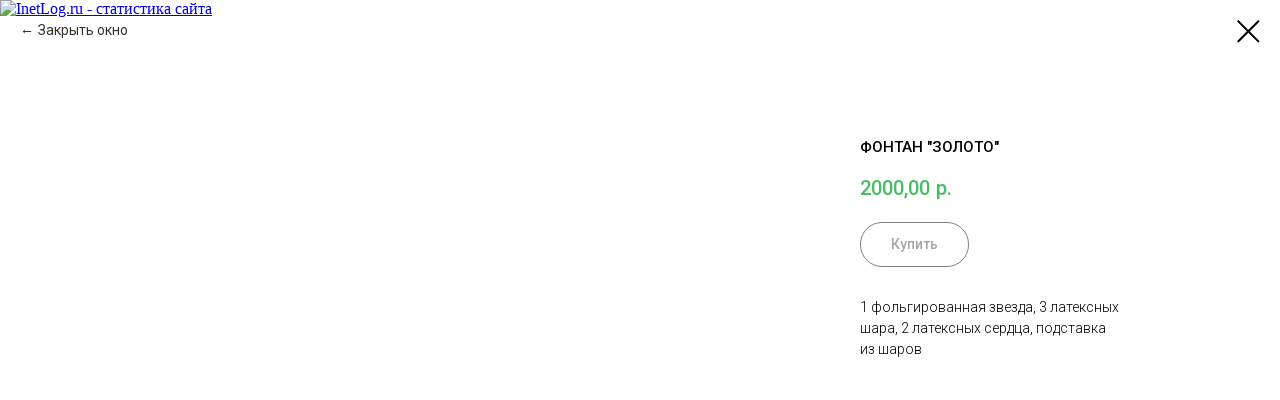

--- FILE ---
content_type: text/html; charset=UTF-8
request_url: https://fly-balloon.ru/23_fevralya/tproduct/102799629-994188876793-fontan-zoloto
body_size: 18450
content:
<!DOCTYPE html> <html> <head> <meta charset="utf-8" /> <meta http-equiv="Content-Type" content="text/html; charset=utf-8" /> <meta name="viewport" content="width=device-width, initial-scale=1.0" /> <meta name="google-site-verification" content="vs5RrBn-H_7AMcSAUU_zrnTblRzL9C7GS0F2vcCcJQI" /> <meta name="yandex-verification" content="91f2df8936741a1b" /> <!--metatextblock-->
<title>фонтан "золото"</title>
<meta name="description" content="1 фольгированная звезда, 3 латексных шара, 2 латексных сердца, подставка из шаров">
<meta name="keywords" content="">
<meta property="og:title" content="фонтан &quot;золото&quot;" />
<meta property="og:description" content="1 фольгированная звезда, 3 латексных шара, 2 латексных сердца, подставка из шаров" />
<meta property="og:type" content="website" />
<meta property="og:url" content="https://fly-balloon.ru/23_fevralya/tproduct/102799629-994188876793-fontan-zoloto" />
<meta property="og:image" content="https://static.tildacdn.com/tild3937-3662-4934-a430-316464303035/2013-03-29_195528.JPG" />
<link rel="canonical" href="https://fly-balloon.ru/23_fevralya/tproduct/102799629-994188876793-fontan-zoloto" />
<!--/metatextblock--> <meta name="format-detection" content="telephone=no" /> <meta http-equiv="x-dns-prefetch-control" content="on"> <link rel="dns-prefetch" href="https://ws.tildacdn.com"> <link rel="dns-prefetch" href="https://static.tildacdn.com"> <link rel="shortcut icon" href="https://static.tildacdn.com/tild3532-3561-4065-a435-393637353332/favicon1.ico" type="image/x-icon" /> <!-- Assets --> <script src="https://neo.tildacdn.com/js/tilda-fallback-1.0.min.js" async charset="utf-8"></script> <link rel="stylesheet" href="https://static.tildacdn.com/css/tilda-grid-3.0.min.css" type="text/css" media="all" onerror="this.loaderr='y';"/> <link rel="stylesheet" href="https://static.tildacdn.com/ws/project1056611/tilda-blocks-page4757495.min.css?t=1769113714" type="text/css" media="all" onerror="this.loaderr='y';" /> <link rel="preconnect" href="https://fonts.gstatic.com"> <link href="https://fonts.googleapis.com/css2?family=Roboto:wght@300;400;500;700&subset=latin,cyrillic" rel="stylesheet"> <link rel="stylesheet" href="https://static.tildacdn.com/css/tilda-animation-2.0.min.css" type="text/css" media="all" onerror="this.loaderr='y';" /> <link rel="stylesheet" href="https://static.tildacdn.com/css/tilda-popup-1.1.min.css" type="text/css" media="print" onload="this.media='all';" onerror="this.loaderr='y';" /> <noscript><link rel="stylesheet" href="https://static.tildacdn.com/css/tilda-popup-1.1.min.css" type="text/css" media="all" /></noscript> <link rel="stylesheet" href="https://static.tildacdn.com/css/tilda-slds-1.4.min.css" type="text/css" media="print" onload="this.media='all';" onerror="this.loaderr='y';" /> <noscript><link rel="stylesheet" href="https://static.tildacdn.com/css/tilda-slds-1.4.min.css" type="text/css" media="all" /></noscript> <link rel="stylesheet" href="https://static.tildacdn.com/css/tilda-catalog-1.1.min.css" type="text/css" media="print" onload="this.media='all';" onerror="this.loaderr='y';" /> <noscript><link rel="stylesheet" href="https://static.tildacdn.com/css/tilda-catalog-1.1.min.css" type="text/css" media="all" /></noscript> <link rel="stylesheet" href="https://static.tildacdn.com/css/tilda-forms-1.0.min.css" type="text/css" media="all" onerror="this.loaderr='y';" /> <link rel="stylesheet" href="https://static.tildacdn.com/css/tilda-catalog-filters-1.0.min.css" type="text/css" media="all" onerror="this.loaderr='y';" /> <link rel="stylesheet" href="https://static.tildacdn.com/css/tilda-cart-1.0.min.css" type="text/css" media="all" onerror="this.loaderr='y';" /> <link rel="stylesheet" href="https://static.tildacdn.com/css/tilda-zoom-2.0.min.css" type="text/css" media="print" onload="this.media='all';" onerror="this.loaderr='y';" /> <noscript><link rel="stylesheet" href="https://static.tildacdn.com/css/tilda-zoom-2.0.min.css" type="text/css" media="all" /></noscript> <script nomodule src="https://static.tildacdn.com/js/tilda-polyfill-1.0.min.js" charset="utf-8"></script> <script type="text/javascript">function t_onReady(func) {if(document.readyState!='loading') {func();} else {document.addEventListener('DOMContentLoaded',func);}}
function t_onFuncLoad(funcName,okFunc,time) {if(typeof window[funcName]==='function') {okFunc();} else {setTimeout(function() {t_onFuncLoad(funcName,okFunc,time);},(time||100));}}function t_throttle(fn,threshhold,scope) {return function() {fn.apply(scope||this,arguments);};}function t396_initialScale(t){var e=document.getElementById("rec"+t);if(e){var i=e.querySelector(".t396__artboard");if(i){window.tn_scale_initial_window_width||(window.tn_scale_initial_window_width=document.documentElement.clientWidth);var a=window.tn_scale_initial_window_width,r=[],n,l=i.getAttribute("data-artboard-screens");if(l){l=l.split(",");for(var o=0;o<l.length;o++)r[o]=parseInt(l[o],10)}else r=[320,480,640,960,1200];for(var o=0;o<r.length;o++){var d=r[o];a>=d&&(n=d)}var _="edit"===window.allrecords.getAttribute("data-tilda-mode"),c="center"===t396_getFieldValue(i,"valign",n,r),s="grid"===t396_getFieldValue(i,"upscale",n,r),w=t396_getFieldValue(i,"height_vh",n,r),g=t396_getFieldValue(i,"height",n,r),u=!!window.opr&&!!window.opr.addons||!!window.opera||-1!==navigator.userAgent.indexOf(" OPR/");if(!_&&c&&!s&&!w&&g&&!u){var h=parseFloat((a/n).toFixed(3)),f=[i,i.querySelector(".t396__carrier"),i.querySelector(".t396__filter")],v=Math.floor(parseInt(g,10)*h)+"px",p;i.style.setProperty("--initial-scale-height",v);for(var o=0;o<f.length;o++)f[o].style.setProperty("height","var(--initial-scale-height)");t396_scaleInitial__getElementsToScale(i).forEach((function(t){t.style.zoom=h}))}}}}function t396_scaleInitial__getElementsToScale(t){return t?Array.prototype.slice.call(t.children).filter((function(t){return t&&(t.classList.contains("t396__elem")||t.classList.contains("t396__group"))})):[]}function t396_getFieldValue(t,e,i,a){var r,n=a[a.length-1];if(!(r=i===n?t.getAttribute("data-artboard-"+e):t.getAttribute("data-artboard-"+e+"-res-"+i)))for(var l=0;l<a.length;l++){var o=a[l];if(!(o<=i)&&(r=o===n?t.getAttribute("data-artboard-"+e):t.getAttribute("data-artboard-"+e+"-res-"+o)))break}return r}window.TN_SCALE_INITIAL_VER="1.0",window.tn_scale_initial_window_width=null;</script> <script src="https://static.tildacdn.com/js/jquery-1.10.2.min.js" charset="utf-8" onerror="this.loaderr='y';"></script> <script src="https://static.tildacdn.com/js/tilda-scripts-3.0.min.js" charset="utf-8" defer onerror="this.loaderr='y';"></script> <script src="https://static.tildacdn.com/ws/project1056611/tilda-blocks-page4757495.min.js?t=1769113714" charset="utf-8" onerror="this.loaderr='y';"></script> <script src="https://static.tildacdn.com/js/tilda-lazyload-1.0.min.js" charset="utf-8" async onerror="this.loaderr='y';"></script> <script src="https://static.tildacdn.com/js/tilda-animation-2.0.min.js" charset="utf-8" async onerror="this.loaderr='y';"></script> <script src="https://static.tildacdn.com/js/tilda-zero-1.1.min.js" charset="utf-8" async onerror="this.loaderr='y';"></script> <script src="https://static.tildacdn.com/js/hammer.min.js" charset="utf-8" async onerror="this.loaderr='y';"></script> <script src="https://static.tildacdn.com/js/tilda-slds-1.4.min.js" charset="utf-8" async onerror="this.loaderr='y';"></script> <script src="https://static.tildacdn.com/js/tilda-products-1.0.min.js" charset="utf-8" async onerror="this.loaderr='y';"></script> <script src="https://static.tildacdn.com/js/tilda-catalog-1.1.min.js" charset="utf-8" async onerror="this.loaderr='y';"></script> <script src="https://static.tildacdn.com/js/tilda-menu-1.0.min.js" charset="utf-8" async onerror="this.loaderr='y';"></script> <script src="https://static.tildacdn.com/js/tilda-popup-1.0.min.js" charset="utf-8" async onerror="this.loaderr='y';"></script> <script src="https://static.tildacdn.com/js/tilda-forms-1.0.min.js" charset="utf-8" async onerror="this.loaderr='y';"></script> <script src="https://static.tildacdn.com/js/tilda-cart-1.1.min.js" charset="utf-8" async onerror="this.loaderr='y';"></script> <script src="https://static.tildacdn.com/js/tilda-widget-positions-1.0.min.js" charset="utf-8" async onerror="this.loaderr='y';"></script> <script src="https://static.tildacdn.com/js/tilda-zoom-2.0.min.js" charset="utf-8" async onerror="this.loaderr='y';"></script> <script src="https://static.tildacdn.com/js/tilda-zero-scale-1.0.min.js" charset="utf-8" async onerror="this.loaderr='y';"></script> <script src="https://static.tildacdn.com/js/tilda-skiplink-1.0.min.js" charset="utf-8" async onerror="this.loaderr='y';"></script> <script src="https://static.tildacdn.com/js/tilda-events-1.0.min.js" charset="utf-8" async onerror="this.loaderr='y';"></script> <!-- nominify begin --><!-- Rating@Mail.ru counter --> <script type="text/javascript">
var _tmr = window._tmr || (window._tmr = []);
_tmr.push({id: "3083847", type: "pageView", start: (new Date()).getTime()});
(function (d, w, id) {
  if (d.getElementById(id)) return;
  var ts = d.createElement("script"); ts.type = "text/javascript"; ts.async = true; ts.id = id;
  ts.src = "https://top-fwz1.mail.ru/js/code.js";
  var f = function () {var s = d.getElementsByTagName("script")[0]; s.parentNode.insertBefore(ts, s);};
  if (w.opera == "[object Opera]") { d.addEventListener("DOMContentLoaded", f, false); } else { f(); }
})(document, window, "topmailru-code");
</script><noscript><div> <img src="https://top-fwz1.mail.ru/counter?id=3083847;js=na" style="border:0;position:absolute;left:-9999px;" alt="Top.Mail.Ru" /> </div></noscript> <!-- //Rating@Mail.ru counter --> <!-- HotLog --> <span id="hotlog_counter"></span> <span id="hotlog_dyn"></span> <script type="text/javascript"> var hot_s = document.createElement('script');
hot_s.type = 'text/javascript'; hot_s.async = true;
hot_s.src = 'http://js.hotlog.ru/dcounter/2577057.js';
hot_d = document.getElementById('hotlog_dyn');
hot_d.appendChild(hot_s);
</script> <noscript> <a href="http://click.hotlog.ru/?2577057" target="_blank"> <img src="http://hit20.hotlog.ru/cgi-bin/hotlog/count?s=2577057&im=68" border="0"
title="HotLog" alt="HotLog"></a> </noscript> <!-- /HotLog --> <!--LiveInternet counter--> <script type="text/javascript">
document.write('<a href="//www.liveinternet.ru/click" '+
'target="_blank"><img src="//counter.yadro.ru/hit?t52.6;r'+
escape(document.referrer)+((typeof(screen)=='undefined')?'':
';s'+screen.width+'*'+screen.height+'*'+(screen.colorDepth?
screen.colorDepth:screen.pixelDepth))+';u'+escape(document.URL)+
';h'+escape(document.title.substring(0,150))+';'+Math.random()+
'" alt="" title="LiveInternet: показано число просмотров и'+
' посетителей за 24 часа" '<\/a>')
</script> <!--/LiveInternet--> <!-- Top100rambler (Kraken) Counter --> <script>
    (function (w, d, c) {
    (w[c] = w[c] || []).push(function() {
        var options = {
            project: 6855039,
            user_id: null,
        };
        try {
            w.top100Counter = new top100(options);
        } catch(e) { }
    });
    var n = d.getElementsByTagName("script")[0],
    s = d.createElement("script"),
    f = function () { n.parentNode.insertBefore(s, n); };
    s.type = "text/javascript";
    s.async = true;
    s.src =
    (d.location.protocol == "https:" ? "https:" : "http:") +
    "//st.top100.ru/top100/top100.js";

    if (w.opera == "[object Opera]") {
    d.addEventListener("DOMContentLoaded", f, false);
} else { f(); }
})(window, document, "_top100q");
</script> <noscript> <img src="//counter.rambler.ru/top100.cnt?pid=6855039" alt="Топ-100" /> </noscript> <!-- END Top100rambler (Kraken) Counter --> <!-- InetLog --> <script language="javascript">
i=Math.random();w=screen.width;h=screen.height;
clr=screen.colorDepth;
if(navigator.cookieEnabled) ck = "Y"; else ck = "N";
document.write('<a href="https://inetlog.ru/" target="_top"><img width=1 height=1 src="https://inetlog.ru/counter/?i='+i+'&cid=100&r='+escape(document.referrer)+'&sid=92947&ck='+ck+'&res='+w+'x'+h+'&clr='+clr+'&pg='+escape(window.location.href)+'" alt="InetLog.ru - статистика сайта" border=0></a>')
</script><a href="https://inetlog.ru" title="статистика"><img border=0 width=1 height=1 src="https://inetlog.ru/img/del.gif" alt="статистика"></a> <!-- /InetLog --> <meta name='wmail-verification' content='f8d3f67ff0bbe8e3f8043d44787791a4' /><!-- nominify end --><script type="text/javascript">window.dataLayer=window.dataLayer||[];</script> <!-- Global Site Tag (gtag.js) - Google Analytics --> <script type="text/javascript" data-tilda-cookie-type="analytics">window.mainTracker='gtag';window.gtagTrackerID='UA-134669779-1';function gtag(){dataLayer.push(arguments);}
setTimeout(function(){(function(w,d,s,i){var f=d.getElementsByTagName(s)[0],j=d.createElement(s);j.async=true;j.src='https://www.googletagmanager.com/gtag/js?id='+i;f.parentNode.insertBefore(j,f);gtag('js',new Date());gtag('config',i,{});})(window,document,'script',window.gtagTrackerID);},2000);</script> <script type="text/javascript">(function() {if((/bot|google|yandex|baidu|bing|msn|duckduckbot|teoma|slurp|crawler|spider|robot|crawling|facebook/i.test(navigator.userAgent))===false&&typeof(sessionStorage)!='undefined'&&sessionStorage.getItem('visited')!=='y'&&document.visibilityState){var style=document.createElement('style');style.type='text/css';style.innerHTML='@media screen and (min-width: 980px) {.t-records {opacity: 0;}.t-records_animated {-webkit-transition: opacity ease-in-out .2s;-moz-transition: opacity ease-in-out .2s;-o-transition: opacity ease-in-out .2s;transition: opacity ease-in-out .2s;}.t-records.t-records_visible {opacity: 1;}}';document.getElementsByTagName('head')[0].appendChild(style);function t_setvisRecs(){var alr=document.querySelectorAll('.t-records');Array.prototype.forEach.call(alr,function(el) {el.classList.add("t-records_animated");});setTimeout(function() {Array.prototype.forEach.call(alr,function(el) {el.classList.add("t-records_visible");});sessionStorage.setItem("visited","y");},400);}
document.addEventListener('DOMContentLoaded',t_setvisRecs);}})();</script></head> <body class="t-body" style="margin:0;"> <!--allrecords--> <div id="allrecords" class="t-records" data-product-page="y" data-hook="blocks-collection-content-node" data-tilda-project-id="1056611" data-tilda-page-id="4757495" data-tilda-page-alias="23_fevralya" data-tilda-formskey="e72c2903dfc6dd99665033f2bad245aa" data-tilda-lazy="yes" data-tilda-root-zone="com" data-tilda-project-headcode="yes" data-tilda-ts="y" data-tilda-project-country="RU">
<!-- PRODUCT START -->

                
                        
                    
        
        

<div id="rec102799629" class="r t-rec" style="background-color:#ffffff;" data-bg-color="#ffffff">
    <div class="t-store t-store__prod-snippet__container">

        
                <div class="t-store__prod-popup__close-txt-wr" style="position:absolute;">
            <a href="https://fly-balloon.ru/23_fevralya" class="js-store-close-text t-store__prod-popup__close-txt t-descr t-descr_xxs" style="color:#000000;">
                Закрыть окно
            </a>
        </div>
        
        <a href="https://fly-balloon.ru/23_fevralya" class="t-popup__close" style="position:absolute; background-color:#ffffff">
            <div class="t-popup__close-wrapper">
                <svg class="t-popup__close-icon t-popup__close-icon_arrow" width="26px" height="26px" viewBox="0 0 26 26" version="1.1" xmlns="http://www.w3.org/2000/svg" xmlns:xlink="http://www.w3.org/1999/xlink"><path d="M10.4142136,5 L11.8284271,6.41421356 L5.829,12.414 L23.4142136,12.4142136 L23.4142136,14.4142136 L5.829,14.414 L11.8284271,20.4142136 L10.4142136,21.8284271 L2,13.4142136 L10.4142136,5 Z" fill="#000000"></path></svg>
                <svg class="t-popup__close-icon t-popup__close-icon_cross" width="23px" height="23px" viewBox="0 0 23 23" version="1.1" xmlns="http://www.w3.org/2000/svg" xmlns:xlink="http://www.w3.org/1999/xlink"><g stroke="none" stroke-width="1" fill="#000000" fill-rule="evenodd"><rect transform="translate(11.313708, 11.313708) rotate(-45.000000) translate(-11.313708, -11.313708) " x="10.3137085" y="-3.6862915" width="2" height="30"></rect><rect transform="translate(11.313708, 11.313708) rotate(-315.000000) translate(-11.313708, -11.313708) " x="10.3137085" y="-3.6862915" width="2" height="30"></rect></g></svg>
            </div>
        </a>
        
        <div class="js-store-product js-product t-store__product-snippet" data-product-lid="994188876793" data-product-uid="994188876793" itemscope itemtype="http://schema.org/Product">
            <meta itemprop="productID" content="994188876793" />

            <div class="t-container">
                <div>
                    <meta itemprop="image" content="https://static.tildacdn.com/tild3937-3662-4934-a430-316464303035/2013-03-29_195528.JPG" />
                    <div class="t-store__prod-popup__slider js-store-prod-slider t-store__prod-popup__col-left t-col t-col_8">
                        <div class="js-product-img" style="width:100%;padding-bottom:75%;background-size:cover;opacity:0;">
                        </div>
                    </div>
                    <div class="t-store__prod-popup__info t-align_left t-store__prod-popup__col-right t-col t-col_3">

                        <div class="t-store__prod-popup__title-wrapper">
                            <h1 class="js-store-prod-name js-product-name t-store__prod-popup__name t-name t-name_xl" itemprop="name" style="font-size:15px;line-height:1.2;font-weight:500;font-family:Roboto;text-transform:uppercase;">фонтан "золото"</h1>
                            <div class="t-store__prod-popup__brand t-descr t-descr_xxs" >
                                                            </div>
                            <div class="t-store__prod-popup__sku t-descr t-descr_xxs">
                                <span class="js-store-prod-sku js-product-sku" translate="no" >
                                    
                                </span>
                            </div>
                        </div>

                                                                        <div itemprop="offers" itemscope itemtype="http://schema.org/Offer" style="display:none;">
                            <meta itemprop="serialNumber" content="994188876793" />
                                                        <meta itemprop="price" content="2000.00" />
                            <meta itemprop="priceCurrency" content="RUB" />
                                                        <link itemprop="availability" href="http://schema.org/InStock">
                                                    </div>
                        
                                                
                        <div class="js-store-price-wrapper t-store__prod-popup__price-wrapper">
                            <div class="js-store-prod-price t-store__prod-popup__price t-store__prod-popup__price-item t-name t-name_md" style="color:#49bd64;font-weight:500;">
                                                                <div class="js-product-price js-store-prod-price-val t-store__prod-popup__price-value" data-product-price-def="2000.0000" data-product-price-def-str="2000,00">2000,00</div><div class="t-store__prod-popup__price-currency" translate="no">р.</div>
                                                            </div>
                            <div class="js-store-prod-price-old t-store__prod-popup__price_old t-store__prod-popup__price-item t-name t-name_md" style="color:#ff0000;font-weight:500;display:none;">
                                                                <div class="js-store-prod-price-old-val t-store__prod-popup__price-value"></div><div class="t-store__prod-popup__price-currency" translate="no">р.</div>
                                                            </div>
                        </div>

                        <div class="js-product-controls-wrapper">
                        </div>

                        <div class="t-store__prod-popup__links-wrapper">
                                                    </div>

                                                <div class="t-store__prod-popup__btn-wrapper"   tt="Купить">
                                                        <a href="#order" class="t-store__prod-popup__btn t-store__prod-popup__btn_disabled t-btn t-btn_sm" style="color:#000000;background-color:#ffffff;border:1px solid #000000;border-radius:25px;-moz-border-radius:25px;-webkit-border-radius:25px;font-family:Roboto;font-weight:500;box-shadow: 0px 0px 0px 0px rgba(0,0,0,0.5);">
                                <table style="width:100%; height:100%;">
                                    <tbody>
                                        <tr>
                                            <td class="js-store-prod-popup-buy-btn-txt">Купить</td>
                                        </tr>
                                    </tbody>
                                </table>
                            </a>
                                                    </div>
                        
                        <div class="js-store-prod-text t-store__prod-popup__text t-descr t-descr_xxs" style="color:#000000;line-height:1,3;font-weight:300;font-family:Roboto;">
                                                    <div class="js-store-prod-all-text" itemprop="description">
                                1 фольгированная звезда, 3 латексных шара, 2 латексных сердца, подставка из шаров                            </div>
                                                                            <div class="js-store-prod-all-charcs">
                                                                                                                                                                        </div>
                                                </div>

                    </div>
                </div>

                            </div>
        </div>
                <div class="t-store__relevants__container">
            <div class="t-container">
                <div class="t-col">
                    <div class="t-store__relevants__title t-uptitle t-uptitle_xxl" style="font-size:15px;line-height:1.2;font-weight:500;font-family:Roboto;text-transform:uppercase;">Смотрите также:</div>
                    <div class="t-store__relevants-grid-cont js-store-relevants-grid-cont js-store-grid-cont t-store__valign-buttons t-store__grid-cont_mobile-one-row"></div>
                </div>
            </div>
        </div>
                <div class="js-store-error-msg t-store__error-msg-cont"></div>
        <div itemscope itemtype="http://schema.org/ImageGallery" style="display:none;">
                                                </div>

    </div>

                        
                        
    
    <style>
        /* body bg color */
        
        .t-body {
            background-color:#ffffff;
        }
        

        /* body bg color end */
        /* Slider stiles */
        .t-slds__bullet_active .t-slds__bullet_body {
            background-color: #222 !important;
        }

        .t-slds__bullet:hover .t-slds__bullet_body {
            background-color: #222 !important;
        }
        /* Slider stiles end */
    </style>
    

        
                
        
        
        
        <style>
        .t-store__product-snippet .t-btn:not(.t-animate_no-hover):hover{
            background-color: #f5e027 !important;
            color: #000000 !important;
            
            
    	}
        .t-store__product-snippet .t-btn:not(.t-animate_no-hover){
            -webkit-transition: background-color 0.1s ease-in-out, color 0.1s ease-in-out, border-color 0.1s ease-in-out, box-shadow 0.1s ease-in-out; transition: background-color 0.1s ease-in-out, color 0.1s ease-in-out, border-color 0.1s ease-in-out, box-shadow 0.1s ease-in-out;
        }
        </style>
        

        
        
    <style>
        

        

        
    </style>
    
    
        
    <style>
        
    </style>
    
    
        
    <style>
        
    </style>
    
    
        
        <style>
    
                                    
        </style>
    
    
    <div class="js-store-tpl-slider-arrows" style="display: none;">
                


<div class="t-slds__arrow_wrapper t-slds__arrow_wrapper-left" data-slide-direction="left">
  <div class="t-slds__arrow t-slds__arrow-left t-slds__arrow-withbg" style="width: 40px; height: 40px;border: 1px solid #000000;background-color: rgba(255,255,255,1);">
    <div class="t-slds__arrow_body t-slds__arrow_body-left" style="width: 9px;">
      <svg style="display: block" viewBox="0 0 9.3 17" xmlns="http://www.w3.org/2000/svg" xmlns:xlink="http://www.w3.org/1999/xlink">
                <desc>Left</desc>
        <polyline
        fill="none"
        stroke="#000000"
        stroke-linejoin="butt"
        stroke-linecap="butt"
        stroke-width="1"
        points="0.5,0.5 8.5,8.5 0.5,16.5"
        />
      </svg>
    </div>
  </div>
</div>
<div class="t-slds__arrow_wrapper t-slds__arrow_wrapper-right" data-slide-direction="right">
  <div class="t-slds__arrow t-slds__arrow-right t-slds__arrow-withbg" style="width: 40px; height: 40px;border: 1px solid #000000;background-color: rgba(255,255,255,1);">
    <div class="t-slds__arrow_body t-slds__arrow_body-right" style="width: 9px;">
      <svg style="display: block" viewBox="0 0 9.3 17" xmlns="http://www.w3.org/2000/svg" xmlns:xlink="http://www.w3.org/1999/xlink">
        <desc>Right</desc>
        <polyline
        fill="none"
        stroke="#000000"
        stroke-linejoin="butt"
        stroke-linecap="butt"
        stroke-width="1"
        points="0.5,0.5 8.5,8.5 0.5,16.5"
        />
      </svg>
    </div>
  </div>
</div>    </div>

    
    <script>
        t_onReady(function() {
            var tildacopyEl = document.getElementById('tildacopy');
            if (tildacopyEl) tildacopyEl.style.display = 'none';

            var recid = '102799629';
            var options = {};
            var product = {"uid":994188876793,"rootpartid":21644,"title":"фонтан \"золото\"","descr":"1 фольгированная звезда, 3 латексных шара, 2 латексных сердца, подставка из шаров","price":"2000.0000","gallery":[{"img":"https:\/\/static.tildacdn.com\/tild3937-3662-4934-a430-316464303035\/2013-03-29_195528.JPG"}],"sort":1006160,"portion":0,"newsort":0,"json_chars":"null","externalid":"9u31mCvDkOy7lTiCj2nM","pack_label":"lwh","pack_x":0,"pack_y":0,"pack_z":0,"pack_m":0,"serverid":"master","servertime":"1727693408.8541","parentuid":"","editions":[{"uid":994188876793,"price":"2 000.00","priceold":"","sku":"","quantity":"","img":"https:\/\/static.tildacdn.com\/tild3937-3662-4934-a430-316464303035\/2013-03-29_195528.JPG"}],"characteristics":[],"properties":[],"partuids":[610396759326,439265890730],"url":"https:\/\/fly-balloon.ru\/23_fevralya\/tproduct\/102799629-994188876793-fontan-zoloto"};

            // draw slider or show image for SEO
            if (window.isSearchBot) {
                var imgEl = document.querySelector('.js-product-img');
                if (imgEl) imgEl.style.opacity = '1';
            } else {
                
                var prodcard_optsObj = {
    hasWrap: false,
    txtPad: '',
    bgColor: '',
    borderRadius: '',
    shadowSize: '0px',
    shadowOpacity: '',
    shadowSizeHover: '',
    shadowOpacityHover: '',
    shadowShiftyHover: '',
    btnTitle1: 'Подробнее',
    btnLink1: 'popup',
    btnTitle2: 'В корзину',
    btnLink2: 'order',
    showOpts: false};

var price_optsObj = {
    color: '#49bd64',
    colorOld: '#ff0000',
    fontSize: '17px',
    fontWeight: '500'
};

var popup_optsObj = {
    columns: '8',
    columns2: '3',
    isVertical: '',
    align: '',
    btnTitle: 'Купить',
    closeText: 'Закрыть окно',
    iconColor: '#000000',
    containerBgColor: '#ffffff',
    overlayBgColorRgba: 'rgba(204,204,204,0.70)',
    popupStat: '',
    popupContainer: '',
    fixedButton: false,
    mobileGalleryStyle: ''
};

var slider_optsObj = {
    anim_speed: '',
    arrowColor: '#000000',
    videoPlayerIconColor: '',
    cycle: 'on',
    controls: 'arrowsthumbs',
    bgcolor: '#ffffff'
};

var slider_dotsOptsObj = {
    size: '',
    bgcolor: '',
    bordersize: '',
    bgcoloractive: ''
};

var slider_slidesOptsObj = {
    zoomable: true,
    bgsize: 'contain',
    ratio: '0.75'
};

var typography_optsObj = {
    descrColor: '#000000',
    titleColor: ''
};

var default_sortObj = {
    in_stock: false};

var btn1_style = 'box-shadow: 0px 0px 0px 0px rgba(0, 0, 0, ' + 50*0.01 + ');font-weight:500;font-family:Roboto;border-radius:25px;-moz-border-radius:25px;-webkit-border-radius:25px;color:#000000;background-color:#ffffff;border:1px solid #000000;';
var btn2_style = 'box-shadow: 0px 0px 0px 0px rgba(0, 0, 0, ' + 50*0.01 + ');font-weight:500;font-family:Roboto;border-radius:25px;-moz-border-radius:25px;-webkit-border-radius:25px;color:#ffffff;background-color:#000000;';

var options_catalog = {
    btn1_style: btn1_style,
    btn2_style: btn2_style,
    storepart: '610396759326',
    prodCard: prodcard_optsObj,
    popup_opts: popup_optsObj,
    defaultSort: default_sortObj,
    slider_opts: slider_optsObj,
    slider_dotsOpts: slider_dotsOptsObj,
    slider_slidesOpts: slider_slidesOptsObj,
    typo: typography_optsObj,
    price: price_optsObj,
    blocksInRow: '4',
    imageHover: true,
    imageHeight: '250px',
    imageRatioClass: 't-store__card__imgwrapper_4-3',
    align: 'center',
    vindent: '70px',
    isHorizOnMob:false,
    itemsAnim: '',
    hasOriginalAspectRatio: false,
    markColor: '#ffffff',
    markBgColor: '#ff0000',
    currencySide: 'r',
    currencyTxt: 'р.',
    currencySeparator: ',',
    currencyDecimal: '',
    btnSize: 'sm',
    verticalAlignButtons: true,
    hideFilters: false,
    titleRelevants: 'Смотрите также:',
    showRelevants: 'cc',
    relevants_slider: false,
    relevants_quantity: '6',
    isFlexCols: false,
    isPublishedPage: true,
    previewmode: true,
    colClass: 't-col t-col_3',
    ratio: '',
    sliderthumbsside: '',
    showStoreBtnQuantity: '',
    tabs: '',
    galleryStyle: '',
    title_typo: '',
    descr_typo: '',
    price_typo: '',
    price_old_typo: '',
    menu_typo: '',
    options_typo: '',
    sku_typo: '',
    characteristics_typo: '',
    button_styles: '',
    button2_styles: '',
    buttonicon: '',
    buttoniconhover: '',
};                
                // emulate, get options_catalog from file store_catalog_fields
                options = options_catalog;
                options.typo.title = "font-size:15px;line-height:1.2;font-weight:500;font-family:Roboto;text-transform:uppercase;" || '';
                options.typo.descr = "color:#000000;line-height:1,3;font-weight:300;font-family:Roboto;" || '';

                try {
                    if (options.showRelevants) {
                        var itemsCount = '6';
                        var relevantsMethod;
                        switch (options.showRelevants) {
                            case 'cc':
                                relevantsMethod = 'current_category';
                                break;
                            case 'all':
                                relevantsMethod = 'all_categories';
                                break;
                            default:
                                relevantsMethod = 'category_' + options.showRelevants;
                                break;
                        }

                        t_onFuncLoad('t_store_loadProducts', function() {
                            t_store_loadProducts(
                                'relevants',
                                recid,
                                options,
                                false,
                                {
                                    currentProductUid: '994188876793',
                                    relevantsQuantity: itemsCount,
                                    relevantsMethod: relevantsMethod,
                                    relevantsSort: 'random'
                                }
                            );
                        });
                    }
                } catch (e) {
                    console.log('Error in relevants: ' + e);
                }
            }

            
                            options.popup_opts.btnTitle = 'Купить';
                        

            window.tStoreOptionsList = [{"title":"цвет","params":[],"values":[{"id":1015784,"value":"Ассорти"},{"id":4112032,"value":"Бежевые"},{"id":443852,"value":"Белый"},{"id":1561874,"value":"Голубой"},{"id":19262143,"value":"голубой градиент"},{"id":16849576,"value":"голубой и золото"},{"id":16849573,"value":"голубой и серебро"},{"id":4112560,"value":"Голубые"},{"id":16849504,"value":"для девочки"},{"id":16849507,"value":"для мальчика"},{"id":1561877,"value":"Желтый"},{"id":4112563,"value":"Жемчуженые"},{"id":4112569,"value":"Золотые"},{"id":443846,"value":"Красный"},{"id":19262146,"value":"радужный градиент"},{"id":4112557,"value":"Розовые"},{"id":1015778,"value":"Розовый"},{"id":19262140,"value":"розовый градиент"},{"id":16849567,"value":"розовый и золото"},{"id":16849570,"value":"розовый и серебро"},{"id":16117486,"value":"Салатовые"},{"id":1561880,"value":"салатовый"},{"id":4112029,"value":"Серые"},{"id":4112026,"value":"Серые и бежевые"},{"id":468221,"value":"Синий"},{"id":1561871,"value":"сиреневый"},{"id":16117489,"value":"Тиффани"},{"id":4112665,"value":"Фиолетовые"},{"id":4112566,"value":"Фуксия"}]},{"title":"размер","params":[],"values":[{"id":"468224","value":"100*100"},{"id":"468218","value":"70*60"}]},{"title":"Цифра","params":{"view":"select","hasColor":false,"linkImage":false},"values":[{"id":1228475,"value":"0"},{"id":1228448,"value":"1"},{"id":18020818,"value":"10"},{"id":1228451,"value":"2"},{"id":1228454,"value":"3"},{"id":1228457,"value":"4"},{"id":1228460,"value":"5"},{"id":1228463,"value":"6"},{"id":1228466,"value":"7"},{"id":1228469,"value":"8"},{"id":1228472,"value":"9"}]},{"title":"Надпись на коробке","params":[],"values":[{"id":"1304801","value":"Happy Birthday!"},{"id":"1304804","value":"I love you"},{"id":"1515797","value":"I love you to the Moon and back!"},{"id":"1304792","value":"Для тебя..."},{"id":"1515794","value":"ИНДИВИДУАЛЬНАЯ"},{"id":"1304795","value":"Любимой"},{"id":"1304798","value":"Любимому"},{"id":"1304774","value":"С днем рождения!"},{"id":"1304783","value":"С днем рождения, доченька!"},{"id":"1304777","value":"С днем рождения, любимая!"},{"id":"1304780","value":"С днем рождения, любимый!"},{"id":"1304786","value":"С днем рождения, сыночек!"},{"id":"1304810","value":"Я тебя люблю"}]},{"title":"Герой","params":{"view":"select","hasColor":false,"linkImage":false},"values":[{"id":1603211,"value":"Бэтмен"},{"id":1603214,"value":"Железный Человек"},{"id":17300614,"value":"Кисси Мисси"},{"id":17300611,"value":"Хаги Ваги"}]},{"title":"Щенок","params":{"view":"select","hasColor":false,"linkImage":false},"values":[{"id":"14448049","value":"Гонщик"},{"id":"14448052","value":"Маршал"},{"id":"14448046","value":"Скай"}]},{"title":"Цифры","params":{"view":"select","hasColor":false,"linkImage":false},"values":[{"id":16417609,"value":"18"},{"id":16417612,"value":"25"},{"id":16417615,"value":"30 женщине"},{"id":16417618,"value":"30 мужчине"}]},{"title":"Количество","params":{"view":"select","hasColor":false,"linkImage":false},"values":[{"id":23794926,"value":"10"},{"id":23794930,"value":"20"},{"id":23794934,"value":"30"}]},{"title":"цвет шаров","params":{"view":"select","hasColor":false,"linkImage":false},"values":[{"id":30727458,"value":"Голубые"},{"id":30727462,"value":"Розовые"}]},{"title":"Количество шаров в связке","params":{"view":"select","hasColor":false,"linkImage":false},"values":[{"id":38559098,"value":"10"},{"id":38559102,"value":"12"},{"id":38559106,"value":"15"}]},{"title":"Фигура","params":{"view":"select","hasColor":false,"linkImage":false},"values":[]},{"title":"Набор","params":{"view":"select","hasColor":false,"linkImage":false},"values":[{"id":46468952,"value":"Без бантика"},{"id":44286892,"value":"Без сердца"},{"id":46468942,"value":"С бантиком"},{"id":44286902,"value":"С сердцем"},{"id":46367042,"value":"цифра и 2 связки"},{"id":46367052,"value":"Цифра, 2 связки, 10 сердец под потолок"},{"id":46468632,"value":"цифра, 2 связки, 10 шаров под потолок"}]}];

            t_onFuncLoad('t_store_productInit', function() {
                t_store_productInit(recid, options, product);
            });

            // if user coming from catalog redirect back to main page
            if (window.history.state && (window.history.state.productData || window.history.state.storepartuid)) {
                window.onpopstate = function() {
                    window.history.replaceState(null, null, window.location.origin);
                    window.location.replace(window.location.origin);
                };
            }
        });
    </script>
    

</div>


<!-- PRODUCT END -->

<div id="rec102697035" class="r t-rec" style="" data-animationappear="off" data-record-type="706"> <!-- @classes: t-text t-text_xs t-name t-name_xs t-name_md t-btn t-btn_sm --> <script>t_onReady(function() {setTimeout(function() {t_onFuncLoad('tcart__init',function() {tcart__init('102697035',{cssClassName:''});});},50);var userAgent=navigator.userAgent.toLowerCase();var body=document.body;if(!body) return;if(userAgent.indexOf('instagram')!==-1&&userAgent.indexOf('iphone')!==-1) {body.style.position='relative';}
var rec=document.querySelector('#rec102697035');if(!rec) return;var cartWindow=rec.querySelector('.t706__cartwin,.t706__cartpage');var allRecords=document.querySelector('.t-records');var currentMode=allRecords.getAttribute('data-tilda-mode');if(cartWindow&&currentMode!=='edit'&&currentMode!=='preview') {cartWindow.addEventListener('scroll',t_throttle(function() {if(window.lazy==='y'||document.querySelector('#allrecords').getAttribute('data-tilda-lazy')==='yes') {t_onFuncLoad('t_lazyload_update',function() {t_lazyload_update();});}},500));}});</script> <div class="t706" data-cart-countdown="yes" data-project-currency="р." data-project-currency-side="r" data-project-currency-sep="," data-project-currency-code="RUB" data-cart-minorder="700" data-cart-mincntorder="1" data-cart-maxstoredays="60" data-cart-sendevent-onadd="y" data-yandexmap-apikey="1398eee2-1d8c-4477-91db-48dd1ad5b59d"> <div class="t706__carticon" style=""> <div class="t706__carticon-text t-name t-name_xs"></div> <div class="t706__carticon-wrapper"> <div class="t706__carticon-imgwrap" style="border: 1px solid #000000;background-color:#ff9900;"> <svg role="img" style="stroke:#ffffff;" class="t706__carticon-img" xmlns="http://www.w3.org/2000/svg" viewBox="0 0 64 64"> <path fill="none" stroke-width="2" stroke-miterlimit="10" d="M44 18h10v45H10V18h10z"/> <path fill="none" stroke-width="2" stroke-miterlimit="10" d="M22 24V11c0-5.523 4.477-10 10-10s10 4.477 10 10v13"/> </svg> </div> <div class="t706__carticon-counter js-carticon-counter" style="background-color:#000000;color:#ffffff;"></div> </div> </div> <div class="t706__cartwin" style="display: none;"> <div class="t706__close t706__cartwin-close"> <button type="button" class="t706__close-button t706__cartwin-close-wrapper" aria-label="Закрыть корзину"> <svg role="presentation" class="t706__close-icon t706__cartwin-close-icon" width="23px" height="23px" viewBox="0 0 23 23" version="1.1" xmlns="http://www.w3.org/2000/svg" xmlns:xlink="http://www.w3.org/1999/xlink"> <g stroke="none" stroke-width="1" fill="#fff" fill-rule="evenodd"> <rect transform="translate(11.313708, 11.313708) rotate(-45.000000) translate(-11.313708, -11.313708) " x="10.3137085" y="-3.6862915" width="2" height="30"></rect> <rect transform="translate(11.313708, 11.313708) rotate(-315.000000) translate(-11.313708, -11.313708) " x="10.3137085" y="-3.6862915" width="2" height="30"></rect> </g> </svg> </button> </div> <div class="t706__cartwin-content"> <div class="t706__cartwin-top"> <div class="t706__cartwin-heading t-name t-name_xl">Ваш заказ</div> </div> <div class="t706__cartwin-products"></div> <div class="t706__cartwin-bottom"> <div class="t706__cartwin-prodamount-wrap t-descr t-descr_sm"> <span class="t706__cartwin-prodamount-label"></span> <span class="t706__cartwin-prodamount"></span> </div> </div> <div class="t706__orderform t-input_nomargin"> <form
id="form102697035" name='form102697035' role="form" action='' method='POST' data-formactiontype="2" data-inputbox=".t-input-group" 
class="t-form js-form-proccess t-form_inputs-total_11 t-form_bbonly" data-formsended-callback="t706_onSuccessCallback"> <input type="hidden" name="formservices[]" value="acf1c6037bdcccb54a0dae37cee9acbd" class="js-formaction-services"> <input type="hidden" name="formservices[]" value="7a587dd9aa5b17763d9eba35bffc20c6" class="js-formaction-services"> <input type="hidden" name="formservices[]" value="8405e90a1edcedc9a958131c1e727f1b" class="js-formaction-services"> <input type="hidden" name="tildaspec-formname" tabindex="-1" value="Cart"> <!-- @classes t-title t-text t-btn --> <div class="js-successbox t-form__successbox t-text t-text_md"
aria-live="polite"
style="display:none;" data-success-message="&lt;div style=&quot;text-align: center;&quot; data-customstyle=&quot;yes&quot;&gt;Спасибо!&lt;br /&gt;Данные о заказе шаров успешно отправлены!&lt;br /&gt;Заказы обрабатываются с 9:00 до 19:00.&lt;/div&gt;"></div> <div
class="t-form__inputsbox
t-form__inputsbox_inrow "> <div
class=" t-input-group t-input-group_nm " data-input-lid="1496239431201" data-field-type="nm" data-field-name="Name"> <label
for='input_1496239431201'
class="t-input-title t-descr t-descr_md"
id="field-title_1496239431201" data-redactor-toolbar="no"
field="li_title__1496239431201"
style="color:;">Ваше имя</label> <div class="t-input-block "> <input
type="text"
autocomplete="name"
name="Name"
id="input_1496239431201"
class="t-input js-tilda-rule t-input_bbonly"
value="" data-tilda-req="1" aria-required="true" data-tilda-rule="name"
aria-describedby="error_1496239431201"
style="color:#000000;border:1px solid #000000;"> </div> <div class="t-input-error" aria-live="polite" id="error_1496239431201"></div> </div> <div
class=" t-input-group t-input-group_ph " data-input-lid="1496239478607" data-field-async="true" data-field-type="ph" data-field-name="Phone"> <label
for='input_1496239478607'
class="t-input-title t-descr t-descr_md"
id="field-title_1496239478607" data-redactor-toolbar="no"
field="li_title__1496239478607"
style="color:;">Ваш телефон</label> <div class="t-input-block "> <input
type="tel"
autocomplete="tel"
name="Phone"
id="input_1496239478607" data-phonemask-init="no" data-phonemask-id="102697035" data-phonemask-lid="1496239478607" data-phonemask-maskcountry="RU" class="t-input js-phonemask-input js-tilda-rule t-input_bbonly"
value=""
placeholder="+1(000)000-0000" data-tilda-req="1" aria-required="true" aria-describedby="error_1496239478607"
style="color:#000000;border:1px solid #000000;"> <script type="text/javascript">t_onReady(function() {t_onFuncLoad('t_loadJsFile',function() {t_loadJsFile('https://static.tildacdn.com/js/tilda-phone-mask-1.1.min.js',function() {t_onFuncLoad('t_form_phonemask_load',function() {var phoneMasks=document.querySelectorAll('#rec102697035 [data-phonemask-lid="1496239478607"]');t_form_phonemask_load(phoneMasks);});})})});</script> </div> <div class="t-input-error" aria-live="polite" id="error_1496239478607"></div> </div> <div
class=" t-input-group t-input-group_em " data-input-lid="1560519004145" data-field-type="em" data-field-name="Email"> <label
for='input_1560519004145'
class="t-input-title t-descr t-descr_md"
id="field-title_1560519004145" data-redactor-toolbar="no"
field="li_title__1560519004145"
style="color:;">Ваш e-mail</label> <div class="t-input-block "> <input
type="email"
autocomplete="email"
name="Email"
id="input_1560519004145"
class="t-input js-tilda-rule t-input_bbonly"
value="" data-tilda-req="1" aria-required="true" data-tilda-rule="email"
aria-describedby="error_1560519004145"
style="color:#000000;border:1px solid #000000;"> </div> <div class="t-input-error" aria-live="polite" id="error_1560519004145"></div> </div> <div
class=" t-input-group t-input-group_da " data-input-lid="1553176173923" data-field-async="true" data-field-type="da" data-field-name="На какую дату подготовить заказ?"> <label
for='input_1553176173923'
class="t-input-title t-descr t-descr_md"
id="field-title_1553176173923" data-redactor-toolbar="no"
field="li_title__1553176173923"
style="color:;">На какую дату подготовить заказ?</label> <div class="t-input-block "> <div class="t-datepicker__wrapper"> <input
type="text"
name="На какую дату подготовить заказ?"
id="input_1553176173923"
class="t-input t-datepicker js-tilda-rule js-tilda-mask t-input_bbonly"
value=""
placeholder="12.12.2022" data-tilda-req="1" aria-required="true" data-tilda-rule="date" data-tilda-dateformat="DD-MM-YYYY" data-tilda-datediv="dot" data-tilda-mask="99.99.9999"
style="color:#000000;border:1px solid #000000;"> <svg
role="presentation"
class="t-datepicker__icon t-datepicker__icon_bbonly"
xmlns="http://www.w3.org/2000/svg" viewBox="0 0 69.5 76.2"
style="width:25px;"> <path d="M9.6 42.9H21V31.6H9.6v11.3zm3-8.3H18v5.3h-5.3v-5.3zm16.5 8.3h11.3V31.6H29.1v11.3zm3-8.3h5.3v5.3h-5.3v-5.3zM48 42.9h11.3V31.6H48v11.3zm3-8.3h5.3v5.3H51v-5.3zM9.6 62H21V50.6H9.6V62zm3-8.4H18V59h-5.3v-5.4zM29.1 62h11.3V50.6H29.1V62zm3-8.4h5.3V59h-5.3v-5.4zM48 62h11.3V50.6H48V62zm3-8.4h5.3V59H51v-5.4z"/> <path d="M59.7 6.8V5.3c0-2.9-2.4-5.3-5.3-5.3s-5.3 2.4-5.3 5.3v1.5H40V5.3C40 2.4 37.6 0 34.7 0s-5.3 2.4-5.3 5.3v1.5h-9.1V5.3C20.3 2.4 18 0 15 0c-2.9 0-5.3 2.4-5.3 5.3v1.5H0v69.5h69.5V6.8h-9.8zm-7.6-1.5c0-1.3 1-2.3 2.3-2.3s2.3 1 2.3 2.3v7.1c0 1.3-1 2.3-2.3 2.3s-2.3-1-2.3-2.3V5.3zm-19.7 0c0-1.3 1-2.3 2.3-2.3S37 4 37 5.3v7.1c0 1.3-1 2.3-2.3 2.3s-2.3-1-2.3-2.3V5.3zm-19.6 0C12.8 4 13.8 3 15 3c1.3 0 2.3 1 2.3 2.3v7.1c0 1.3-1 2.3-2.3 2.3-1.3 0-2.3-1-2.3-2.3V5.3zm53.7 67.9H3V9.8h6.8v2.6c0 2.9 2.4 5.3 5.3 5.3s5.3-2.4 5.3-5.3V9.8h9.1v2.6c0 2.9 2.4 5.3 5.3 5.3s5.3-2.4 5.3-5.3V9.8h9.1v2.6c0 2.9 2.4 5.3 5.3 5.3s5.3-2.4 5.3-5.3V9.8h6.8l-.1 63.4z"/> </svg> </div> <link rel="stylesheet" href="https://static.tildacdn.com/css/tilda-date-picker-1.0.min.css"> <script src="https://static.tildacdn.com/js/tilda-date-picker-1.0.min.js"></script> <script>t_onReady(function() {try {t_onFuncLoad('t_datepicker_init',function() {t_datepicker_init('102697035','1553176173923');});} catch(error) {console.error(error);}});</script> </div> <div class="t-input-error" aria-live="polite" id="error_1553176173923"></div> </div> <div
class=" t-input-group t-input-group_sb " data-input-lid="1553176212929" data-field-type="sb" data-field-name="time" data-default-value=10
> <label
for='input_1553176212929'
class="t-input-title t-descr t-descr_md"
id="field-title_1553176212929" data-redactor-toolbar="no"
field="li_title__1553176212929"
style="color:;">К какому времени подготовить заказ?</label> <div
class="t-input-subtitle t-descr t-descr_xxs t-opacity_70" data-redactor-toolbar="no"
field="li_subtitle__1553176212929"
style="color:;">Выберите время доставки/самовывоза:</div> <div class="t-input-block "> <div class="t-select__wrapper t-select__wrapper_bbonly"> <select
name="time"
id="input_1553176212929"
class="t-select js-tilda-rule t-select_bbonly" data-tilda-req="1" aria-required="true" style="color:#000000;border:1px solid #000000;"> <option
value="7:00-8:00"
style="color:#000000;">
7:00-8:00
</option> <option
value="8:00-9:00"
style="color:#000000;">
8:00-9:00
</option> <option
value="9:00-10:00"
style="color:#000000;">
9:00-10:00
</option> <option
value="10:00-11:00"
style="color:#000000;">
10:00-11:00
</option> <option
value="11:00-12:00"
style="color:#000000;">
11:00-12:00
</option> <option
value="12:00-13:00"
style="color:#000000;">
12:00-13:00
</option> <option
value="13:00-14:00"
style="color:#000000;">
13:00-14:00
</option> <option
value="14:00-15:00"
style="color:#000000;">
14:00-15:00
</option> <option
value="15:00-16:00"
style="color:#000000;">
15:00-16:00
</option> <option
value="16:00-17:00"
style="color:#000000;"
selected="selected">
16:00-17:00
</option> <option
value="17:00-18:00"
style="color:#000000;">
17:00-18:00
</option> <option
value="18:00-19:00"
style="color:#000000;">
18:00-19:00
</option> <option
value="19:00-20:00"
style="color:#000000;">
19:00-20:00
</option> <option
value="20:00-21:00"
style="color:#000000;">
20:00-21:00
</option> <option
value="21:00-22:00"
style="color:#000000;">
21:00-22:00
</option> <option
value="22:00-22:30"
style="color:#000000;">
22:00-22:30
</option> <option
value="22:30-23:00"
style="color:#000000;">
22:30-23:00
</option> </select> </div> </div> <div class="t-input-error" aria-live="polite" id="error_1553176212929"></div> </div> <div
class=" t-input-group t-input-group_in " data-input-lid="1587153883654" data-field-type="in" data-field-name="Адрес доставки"> <label
for='input_1587153883654'
class="t-input-title t-descr t-descr_md"
id="field-title_1587153883654" data-redactor-toolbar="no"
field="li_title__1587153883654"
style="color:;">Адрес доставки</label> <div class="t-input-block "> <input
type="text"
name="Адрес доставки"
id="input_1587153883654"
class="t-input js-tilda-rule t-input_bbonly"
value=""
placeholder="Город, улица, дом, подъезд, этаж, квартира, домофон"
aria-describedby="error_1587153883654"
style="color:#000000;border:1px solid #000000;"> </div> <div class="t-input-error" aria-live="polite" id="error_1587153883654"></div> </div> <div
class=" t-input-group t-input-group_dl " data-input-lid="1553176349970" data-field-type="dl" data-field-name="Доставка"> <div
class="t-input-title t-descr t-descr_md"
id="field-title_1553176349970" data-redactor-toolbar="no"
field="li_title__1553176349970"
style="color:;">Доставка</div> <div
class="t-input-subtitle t-descr t-descr_xxs t-opacity_70" data-redactor-toolbar="no"
field="li_subtitle__1553176349970"
style="color:;">(Сопоставьте свой адрес с зоной доставки)</div> <div class="t-input-block "> <div
class="t-radio__wrapper t-radio__wrapper-delivery" data-delivery-variants-hook='y' data-delivery-free='15000'> <label
class="t-radio__control t-text t-text_xs"
style=""> <input
type="radio"
name="Доставка"
value="Самовывоз = 0"
class="t-radio t-radio_delivery js-tilda-rule" data-delivery-price=" 0"> <div
class="t-radio__indicator"></div>
Самовывоз </label> <label
class="t-radio__control t-text t-text_xs"
style=""> <input
type="radio"
name="Доставка"
value="Доставка 200р (г. Видное, Эко-Видное, Южное Видное, Дыдылдино, Ермолино, ЖК Зелёные аллеи, Купелинка, Пуговичино, Таболово, Тарычёво) = 200"
checked="checked"
class="t-radio t-radio_delivery js-tilda-rule" data-delivery-price=" 200"> <div
class="t-radio__indicator"></div>
Доставка 200р (г. Видное, Эко-Видное, Южное Видное, Дыдылдино, Ермолино, ЖК Зелёные аллеи, Купелинка, Пуговичино, Таболово, Тарычёво) </label> <label
class="t-radio__control t-text t-text_xs"
style=""> <input
type="radio"
name="Доставка"
value="Доставка 300р (Калиновка, мкрн. Сосновый Бор, Петровское, Петрушино, Расторгуево) = 300"
class="t-radio t-radio_delivery js-tilda-rule" data-delivery-price=" 300"> <div
class="t-radio__indicator"></div>
Доставка 300р (Калиновка, мкрн. Сосновый Бор, Петровское, Петрушино, Расторгуево) </label> <label
class="t-radio__control t-text t-text_xs"
style=""> <input
type="radio"
name="Доставка"
value="Доставка 400р (Белеутово, Булатниково, Бирюлёво Восточное, Ближние Прудищи, Вырубово, Горки, Горки Ленинские, Дубровский, Жабкино, Измайлово, Картино, Коробово, Лопатино, Малое Видное, Новосъяново, Павловское, Развилка, СНТ Екатерининская Пустынь, Совхоз имени Ленина, Суханово, Федюково, Южные горки, Ям) = 400"
class="t-radio t-radio_delivery js-tilda-rule" data-delivery-price=" 400"> <div
class="t-radio__indicator"></div>
Доставка 400р (Белеутово, Булатниково, Бирюлёво Восточное, Ближние Прудищи, Вырубово, Горки, Горки Ленинские, Дубровский, Жабкино, Измайлово, Картино, Коробово, Лопатино, Малое Видное, Новосъяново, Павловское, Развилка, СНТ Екатерининская Пустынь, Совхоз имени Ленина, Суханово, Федюково, Южные горки, Ям) </label> <label
class="t-radio__control t-text t-text_xs"
style=""> <input
type="radio"
name="Доставка"
value="Доставка 500р (Беседы, Бирюлёво Западное, Битца, Боборыкино, Боброво, Дрожжино, Дроздово, Жеребятьево, Мещерино, Мильково, Потапово, Чурилково, Яковлево) = 500"
class="t-radio t-radio_delivery js-tilda-rule" data-delivery-price=" 500"> <div
class="t-radio__indicator"></div>
Доставка 500р (Беседы, Бирюлёво Западное, Битца, Боборыкино, Боброво, Дрожжино, Дроздово, Жеребятьево, Мещерино, Мильково, Потапово, Чурилково, Яковлево) </label> <label
class="t-radio__control t-text t-text_xs"
style=""> <input
type="radio"
name="Доставка"
value="Доставка 600р (Бутово, Востряково, Домодедово, м. Домодедовская, м. Кантемировская, м. Красногвардейская., м. Царицыно, район Домодедовского шоссе) = 600"
class="t-radio t-radio_delivery js-tilda-rule" data-delivery-price=" 600"> <div
class="t-radio__indicator"></div>
Доставка 600р (Бутово, Востряково, Домодедово, м. Домодедовская, м. Кантемировская, м. Красногвардейская., м. Царицыно, район Домодедовского шоссе) </label> <label
class="t-radio__control t-text t-text_xs"
style=""> <input
type="radio"
name="Доставка"
value="Доставка 700р (м. Аннино, м. Борисово, Подольск, Щербинка) = 700"
class="t-radio t-radio_delivery js-tilda-rule" data-delivery-price=" 700"> <div
class="t-radio__indicator"></div>
Доставка 700р (м. Аннино, м. Борисово, Подольск, Щербинка) </label> </div> </div> <div class="t-input-error" aria-live="polite" id="error_1553176349970"></div> </div> <div
class=" t-input-group t-input-group_ta " data-input-lid="1590522083393" data-field-type="ta" data-field-name="Comment"> <label
for='input_1590522083393'
class="t-input-title t-descr t-descr_md"
id="field-title_1590522083393" data-redactor-toolbar="no"
field="li_title__1590522083393"
style="color:;">Комментарий к заказу:</label> <div
class="t-input-subtitle t-descr t-descr_xxs t-opacity_70" data-redactor-toolbar="no"
field="li_subtitle__1590522083393"
style="color:;">Если есть нюансы - опишите их</div> <div class="t-input-block "> <textarea
name="Comment"
id="input_1590522083393"
class="t-input js-tilda-rule t-input_bbonly"
placeholder="Например: цвет шариков, лент, уточнение по другим вопросам." aria-describedby="error_1590522083393"
style="color:#000000;border:1px solid #000000;height:170px;"
rows="5"></textarea> </div> <div class="t-input-error" aria-live="polite" id="error_1590522083393"></div> </div> <div
class=" t-input-group t-input-group_cb " data-input-lid="1633011842309" data-field-type="cb" data-field-name="Checkbox" data-default-value=y
> <div class="t-input-block "> <label
class="t-checkbox__control t-checkbox__control_flex t-text t-text_xs"
style=""> <input
type="checkbox"
name="Checkbox"
value="yes"
class="t-checkbox js-tilda-rule"
checked data-tilda-req="1" aria-required="true"> <div
class="t-checkbox__indicator"></div> <span><p style="text-align: left;">&nbsp;Я согласен(-на) с <a href="#popup:politica" rel="noopener noreferrer" style="color: rgb(0, 89, 255);">политикой конфиденциальности</a></p></span></label> </div> <div class="t-input-error" aria-live="polite" id="error_1633011842309"></div> </div> <div
class=" t-input-group t-input-group_tx " data-input-lid="1553176575385" data-field-type="tx" data-field-name=""> <div class="t-input-block "> <div
class="t-text"
field="li_text__1553176575385"> <div style="font-size: 20px; line-height: 24px; text-align: center;" data-customstyle="yes"><strong style="color: rgb(255, 15, 15); font-weight: 700; font-size: 14px;">Обратите внимание на записи в разделе "Доставка и оплата" при оформлении заказа. </strong></div></div> </div> <div class="t-input-error" aria-live="polite" id="error_1553176575385"></div> </div> <div
class=" t-input-group t-input-group_sf " data-input-lid="1722331292944" data-field-type="sf" data-field-name=""> <div class="t-input-block "> <label
class="t-checkbox__control t-checkbox__control_flex t-text t-text_xs"
style=""> <input
type="checkbox"
class="t-checkbox js-tilda-rule"> <div
class="t-checkbox__indicator"></div>
Запомнить контакты в браузере для повторной покупки</label> </div> <div class="t-input-error" aria-live="polite" id="error_1722331292944"></div> </div> <div
class=" t-input-group t-input-group_ " data-input-lid="1722331306649" data-field-type="" data-field-name=""> <div class="t-input-block "> </div> <div class="t-input-error" aria-live="polite" id="error_1722331306649"></div> </div> <div class="t-form__errorbox-middle"> <!--noindex--> <div
class="js-errorbox-all t-form__errorbox-wrapper"
style="display:none;" data-nosnippet
tabindex="-1"
aria-label="Ошибки при заполнении формы"> <ul
role="list"
class="t-form__errorbox-text t-text t-text_md"> <li class="t-form__errorbox-item js-rule-error js-rule-error-all"></li> <li class="t-form__errorbox-item js-rule-error js-rule-error-req"></li> <li class="t-form__errorbox-item js-rule-error js-rule-error-email"></li> <li class="t-form__errorbox-item js-rule-error js-rule-error-name"></li> <li class="t-form__errorbox-item js-rule-error js-rule-error-phone"></li> <li class="t-form__errorbox-item js-rule-error js-rule-error-minlength"></li> <li class="t-form__errorbox-item js-rule-error js-rule-error-string"></li> </ul> </div> <!--/noindex--> </div> <div class="t-form__submit"> <button
class="t-submit t-btnflex t-btnflex_type_submit t-btnflex_md"
type="submit"><span class="t-btnflex__text">Оформить заказ</span> <style>#rec102697035 .t-btnflex.t-btnflex_type_submit {color:#ffffff;background-color:#000000;--border-width:0px;border-style:none !important;box-shadow:none !important;transition-duration:0.2s;transition-property:background-color,color,border-color,box-shadow,opacity,transform,gap;transition-timing-function:ease-in-out;}</style></button> </div> </div> <div class="t-form__errorbox-bottom"> <!--noindex--> <div
class="js-errorbox-all t-form__errorbox-wrapper"
style="display:none;" data-nosnippet
tabindex="-1"
aria-label="Ошибки при заполнении формы"> <ul
role="list"
class="t-form__errorbox-text t-text t-text_md"> <li class="t-form__errorbox-item js-rule-error js-rule-error-all"></li> <li class="t-form__errorbox-item js-rule-error js-rule-error-req"></li> <li class="t-form__errorbox-item js-rule-error js-rule-error-email"></li> <li class="t-form__errorbox-item js-rule-error js-rule-error-name"></li> <li class="t-form__errorbox-item js-rule-error js-rule-error-phone"></li> <li class="t-form__errorbox-item js-rule-error js-rule-error-minlength"></li> <li class="t-form__errorbox-item js-rule-error js-rule-error-string"></li> </ul> </div> <!--/noindex--> </div> </form> <style>#rec102697035 input::-webkit-input-placeholder {color:#000000;opacity:0.5;}#rec102697035 input::-moz-placeholder{color:#000000;opacity:0.5;}#rec102697035 input:-moz-placeholder {color:#000000;opacity:0.5;}#rec102697035 input:-ms-input-placeholder{color:#000000;opacity:0.5;}#rec102697035 textarea::-webkit-input-placeholder {color:#000000;opacity:0.5;}#rec102697035 textarea::-moz-placeholder{color:#000000;opacity:0.5;}#rec102697035 textarea:-moz-placeholder {color:#000000;opacity:0.5;}#rec102697035 textarea:-ms-input-placeholder{color:#000000;opacity:0.5;}</style> </div> <div class="t706__form-bottom-text t-text t-text_xs">Мы свяжемся с Вами по телефону с 9:00 до 19:00 и уточним все детали заказа. <br />В случае невозможности связаться по телефону сообщение будет продублировано на указанную почту.</div> </div> </div> <div class="t706__cartdata"> </div> </div> <style>@media screen and (max-width:960px){.t706__carticon{top:48px !important;bottom:initial !important;}}</style> <style>.t-menuwidgeticons__cart .t-menuwidgeticons__icon-counter{background-color:#000000;}</style> <style>.t-menuwidgeticons__cart .t-menuwidgeticons__icon-counter{color:#ffffff !important;}</style> </div>

</div>
<!--/allrecords--> <!-- Stat --> <!-- Yandex.Metrika counter 52413106 --> <script type="text/javascript" data-tilda-cookie-type="analytics">setTimeout(function(){(function(m,e,t,r,i,k,a){m[i]=m[i]||function(){(m[i].a=m[i].a||[]).push(arguments)};m[i].l=1*new Date();k=e.createElement(t),a=e.getElementsByTagName(t)[0],k.async=1,k.src=r,a.parentNode.insertBefore(k,a)})(window,document,"script","https://mc.yandex.ru/metrika/tag.js","ym");window.mainMetrikaId='52413106';ym(window.mainMetrikaId,"init",{clickmap:true,trackLinks:true,accurateTrackBounce:true,webvisor:true,params:{__ym:{"ymCms":{"cms":"tilda","cmsVersion":"1.0","cmsCatalog":"1"}}},ecommerce:"dataLayer"});},2000);</script> <noscript><div><img src="https://mc.yandex.ru/watch/52413106" style="position:absolute; left:-9999px;" alt="" /></div></noscript> <!-- /Yandex.Metrika counter --> <script type="text/javascript">if(!window.mainTracker) {window.mainTracker='tilda';}
setTimeout(function(){(function(d,w,k,o,g) {var n=d.getElementsByTagName(o)[0],s=d.createElement(o),f=function(){n.parentNode.insertBefore(s,n);};s.type="text/javascript";s.async=true;s.key=k;s.id="tildastatscript";s.src=g;if(w.opera=="[object Opera]") {d.addEventListener("DOMContentLoaded",f,false);} else {f();}})(document,window,'7af2837ea97ba12ead7447d2d64113a5','script','https://static.tildacdn.com/js/tilda-stat-1.0.min.js');},2000);</script> </body> </html>